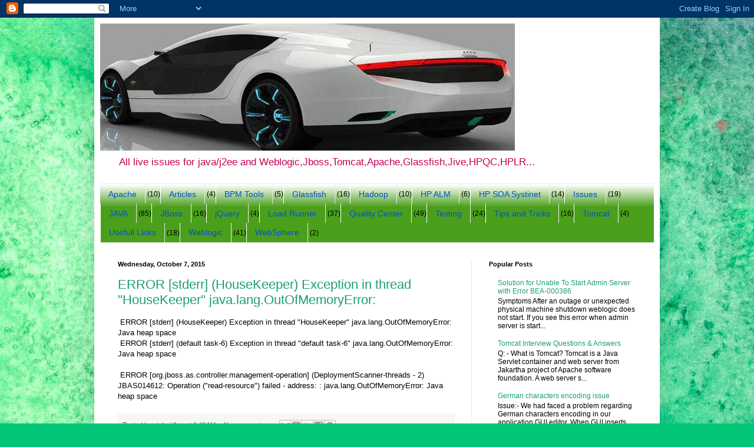

--- FILE ---
content_type: text/html; charset=UTF-8
request_url: https://allinoneissues.blogspot.com/2015/10/
body_size: 12257
content:
<!DOCTYPE html>
<html class='v2' dir='ltr' lang='en'>
<head>
<link href='https://www.blogger.com/static/v1/widgets/335934321-css_bundle_v2.css' rel='stylesheet' type='text/css'/>
<meta content='width=1100' name='viewport'/>
<meta content='text/html; charset=UTF-8' http-equiv='Content-Type'/>
<meta content='blogger' name='generator'/>
<link href='https://allinoneissues.blogspot.com/favicon.ico' rel='icon' type='image/x-icon'/>
<link href='http://allinoneissues.blogspot.com/2015/10/' rel='canonical'/>
<link rel="alternate" type="application/atom+xml" title="allinone - Atom" href="https://allinoneissues.blogspot.com/feeds/posts/default" />
<link rel="alternate" type="application/rss+xml" title="allinone - RSS" href="https://allinoneissues.blogspot.com/feeds/posts/default?alt=rss" />
<link rel="service.post" type="application/atom+xml" title="allinone - Atom" href="https://www.blogger.com/feeds/2889565628487574965/posts/default" />
<!--Can't find substitution for tag [blog.ieCssRetrofitLinks]-->
<meta content='http://allinoneissues.blogspot.com/2015/10/' property='og:url'/>
<meta content='allinone' property='og:title'/>
<meta content='All live issues for java/j2ee and Weblogic,Jboss,Tomcat,Apache,Glassfish,Jive,HPQC,HPLR...' property='og:description'/>
<title>allinone: October 2015</title>
<style id='page-skin-1' type='text/css'><!--
/*
-----------------------------------------------
Blogger Template Style
Name:     Simple
Designer: Blogger
URL:      www.blogger.com
----------------------------------------------- */
/* Content
----------------------------------------------- */
body {
font: normal normal 12px Arial, Tahoma, Helvetica, FreeSans, sans-serif;
color: #000000;
background: #00C675 url(//themes.googleusercontent.com/image?id=0BwVBOzw_-hbMMGY4YzQ0NTgtYTg2OS00NDE0LWIyNDUtMDQ5YWQ5Mjk2OTUx) repeat fixed top center /* Credit: Roofoo (http://www.istockphoto.com/googleimages.php?id=417085&platform=blogger) */;
padding: 0 40px 40px 40px;
}
html body .region-inner {
min-width: 0;
max-width: 100%;
width: auto;
}
h2 {
font-size: 22px;
}
a:link {
text-decoration:none;
color: #1c9f70;
}
a:visited {
text-decoration:none;
color: #7e7e7e;
}
a:hover {
text-decoration:underline;
color: #23ffc1;
}
.body-fauxcolumn-outer .fauxcolumn-inner {
background: transparent none repeat scroll top left;
_background-image: none;
}
.body-fauxcolumn-outer .cap-top {
position: absolute;
z-index: 1;
height: 400px;
width: 100%;
}
.body-fauxcolumn-outer .cap-top .cap-left {
width: 100%;
background: transparent none repeat-x scroll top left;
_background-image: none;
}
.content-outer {
-moz-box-shadow: 0 0 40px rgba(0, 0, 0, .15);
-webkit-box-shadow: 0 0 5px rgba(0, 0, 0, .15);
-goog-ms-box-shadow: 0 0 10px #333333;
box-shadow: 0 0 40px rgba(0, 0, 0, .15);
margin-bottom: 1px;
}
.content-inner {
padding: 10px 10px;
}
.content-inner {
background-color: #ffffff;
}
/* Header
----------------------------------------------- */
.header-outer {
background: transparent none repeat-x scroll 0 -400px;
_background-image: none;
}
.Header h1 {
font: normal normal 60px Arial, Tahoma, Helvetica, FreeSans, sans-serif;
color: #2da570;
text-shadow: -1px -1px 1px rgba(0, 0, 0, .2);
}
.Header h1 a {
color: #2da570;
}
.Header .description {
font-size: 140%;
color: #c60051;
}
.header-inner .Header .titlewrapper {
padding: 22px 30px;
}
.header-inner .Header .descriptionwrapper {
padding: 0 30px;
}
/* Tabs
----------------------------------------------- */
.tabs-inner .section:first-child {
border-top: 1px solid #eaeaea;
}
.tabs-inner .section:first-child ul {
margin-top: -1px;
border-top: 1px solid #eaeaea;
border-left: 0 solid #eaeaea;
border-right: 0 solid #eaeaea;
}
.tabs-inner .widget ul {
background: #4b9f1b url(https://resources.blogblog.com/blogblog/data/1kt/simple/gradients_light.png) repeat-x scroll 0 -800px;
_background-image: none;
border-bottom: 1px solid #eaeaea;
margin-top: 0;
margin-left: -30px;
margin-right: -30px;
}
.tabs-inner .widget li a {
display: inline-block;
padding: .6em 1em;
font: normal normal 14px Arial, Tahoma, Helvetica, FreeSans, sans-serif;
color: #0051c6;
border-left: 1px solid #ffffff;
border-right: 1px solid #eaeaea;
}
.tabs-inner .widget li:first-child a {
border-left: none;
}
.tabs-inner .widget li.selected a, .tabs-inner .widget li a:hover {
color: #000000;
background-color: #eaeaea;
text-decoration: none;
}
/* Columns
----------------------------------------------- */
.main-outer {
border-top: 0 solid #eaeaea;
}
.fauxcolumn-left-outer .fauxcolumn-inner {
border-right: 1px solid #eaeaea;
}
.fauxcolumn-right-outer .fauxcolumn-inner {
border-left: 1px solid #eaeaea;
}
/* Headings
----------------------------------------------- */
div.widget > h2,
div.widget h2.title {
margin: 0 0 1em 0;
font: normal bold 11px Arial, Tahoma, Helvetica, FreeSans, sans-serif;
color: #000000;
}
/* Widgets
----------------------------------------------- */
.widget .zippy {
color: #919191;
text-shadow: 2px 2px 1px rgba(0, 0, 0, .1);
}
.widget .popular-posts ul {
list-style: none;
}
/* Posts
----------------------------------------------- */
h2.date-header {
font: normal bold 11px Arial, Tahoma, Helvetica, FreeSans, sans-serif;
}
.date-header span {
background-color: transparent;
color: #000000;
padding: inherit;
letter-spacing: inherit;
margin: inherit;
}
.main-inner {
padding-top: 30px;
padding-bottom: 30px;
}
.main-inner .column-center-inner {
padding: 0 15px;
}
.main-inner .column-center-inner .section {
margin: 0 15px;
}
.post {
margin: 0 0 25px 0;
}
h3.post-title, .comments h4 {
font: normal normal 22px Arial, Tahoma, Helvetica, FreeSans, sans-serif;
margin: .75em 0 0;
}
.post-body {
font-size: 110%;
line-height: 1.4;
position: relative;
}
.post-body img, .post-body .tr-caption-container, .Profile img, .Image img,
.BlogList .item-thumbnail img {
padding: 2px;
background: #ffffff;
border: 1px solid #eaeaea;
-moz-box-shadow: 1px 1px 5px rgba(0, 0, 0, .1);
-webkit-box-shadow: 1px 1px 5px rgba(0, 0, 0, .1);
box-shadow: 1px 1px 5px rgba(0, 0, 0, .1);
}
.post-body img, .post-body .tr-caption-container {
padding: 5px;
}
.post-body .tr-caption-container {
color: #000000;
}
.post-body .tr-caption-container img {
padding: 0;
background: transparent;
border: none;
-moz-box-shadow: 0 0 0 rgba(0, 0, 0, .1);
-webkit-box-shadow: 0 0 0 rgba(0, 0, 0, .1);
box-shadow: 0 0 0 rgba(0, 0, 0, .1);
}
.post-header {
margin: 0 0 1.5em;
line-height: 1.6;
font-size: 90%;
}
.post-footer {
margin: 20px -2px 0;
padding: 5px 10px;
color: #515151;
background-color: #f6f6f6;
border-bottom: 1px solid #eaeaea;
line-height: 1.6;
font-size: 90%;
}
#comments .comment-author {
padding-top: 1.5em;
border-top: 1px solid #eaeaea;
background-position: 0 1.5em;
}
#comments .comment-author:first-child {
padding-top: 0;
border-top: none;
}
.avatar-image-container {
margin: .2em 0 0;
}
#comments .avatar-image-container img {
border: 1px solid #eaeaea;
}
/* Comments
----------------------------------------------- */
.comments .comments-content .icon.blog-author {
background-repeat: no-repeat;
background-image: url([data-uri]);
}
.comments .comments-content .loadmore a {
border-top: 1px solid #919191;
border-bottom: 1px solid #919191;
}
.comments .comment-thread.inline-thread {
background-color: #f6f6f6;
}
.comments .continue {
border-top: 2px solid #919191;
}
/* Accents
---------------------------------------------- */
.section-columns td.columns-cell {
border-left: 1px solid #eaeaea;
}
.blog-pager {
background: transparent none no-repeat scroll top center;
}
.blog-pager-older-link, .home-link,
.blog-pager-newer-link {
background-color: #ffffff;
padding: 5px;
}
.footer-outer {
border-top: 0 dashed #bbbbbb;
}
/* Mobile
----------------------------------------------- */
body.mobile  {
background-size: auto;
}
.mobile .body-fauxcolumn-outer {
background: transparent none repeat scroll top left;
}
.mobile .body-fauxcolumn-outer .cap-top {
background-size: 100% auto;
}
.mobile .content-outer {
-webkit-box-shadow: 0 0 3px rgba(0, 0, 0, .15);
box-shadow: 0 0 3px rgba(0, 0, 0, .15);
}
.mobile .tabs-inner .widget ul {
margin-left: 0;
margin-right: 0;
}
.mobile .post {
margin: 0;
}
.mobile .main-inner .column-center-inner .section {
margin: 0;
}
.mobile .date-header span {
padding: 0.1em 10px;
margin: 0 -10px;
}
.mobile h3.post-title {
margin: 0;
}
.mobile .blog-pager {
background: transparent none no-repeat scroll top center;
}
.mobile .footer-outer {
border-top: none;
}
.mobile .main-inner, .mobile .footer-inner {
background-color: #ffffff;
}
.mobile-index-contents {
color: #000000;
}
.mobile-link-button {
background-color: #1c9f70;
}
.mobile-link-button a:link, .mobile-link-button a:visited {
color: #ffffff;
}
.mobile .tabs-inner .section:first-child {
border-top: none;
}
.mobile .tabs-inner .PageList .widget-content {
background-color: #eaeaea;
color: #000000;
border-top: 1px solid #eaeaea;
border-bottom: 1px solid #eaeaea;
}
.mobile .tabs-inner .PageList .widget-content .pagelist-arrow {
border-left: 1px solid #eaeaea;
}

--></style>
<style id='template-skin-1' type='text/css'><!--
body {
min-width: 960px;
}
.content-outer, .content-fauxcolumn-outer, .region-inner {
min-width: 960px;
max-width: 960px;
_width: 960px;
}
.main-inner .columns {
padding-left: 0;
padding-right: 310px;
}
.main-inner .fauxcolumn-center-outer {
left: 0;
right: 310px;
/* IE6 does not respect left and right together */
_width: expression(this.parentNode.offsetWidth -
parseInt("0") -
parseInt("310px") + 'px');
}
.main-inner .fauxcolumn-left-outer {
width: 0;
}
.main-inner .fauxcolumn-right-outer {
width: 310px;
}
.main-inner .column-left-outer {
width: 0;
right: 100%;
margin-left: -0;
}
.main-inner .column-right-outer {
width: 310px;
margin-right: -310px;
}
#layout {
min-width: 0;
}
#layout .content-outer {
min-width: 0;
width: 800px;
}
#layout .region-inner {
min-width: 0;
width: auto;
}
body#layout div.add_widget {
padding: 8px;
}
body#layout div.add_widget a {
margin-left: 32px;
}
--></style>
<style>
    body {background-image:url(\/\/themes.googleusercontent.com\/image?id=0BwVBOzw_-hbMMGY4YzQ0NTgtYTg2OS00NDE0LWIyNDUtMDQ5YWQ5Mjk2OTUx);}
    
@media (max-width: 200px) { body {background-image:url(\/\/themes.googleusercontent.com\/image?id=0BwVBOzw_-hbMMGY4YzQ0NTgtYTg2OS00NDE0LWIyNDUtMDQ5YWQ5Mjk2OTUx&options=w200);}}
@media (max-width: 400px) and (min-width: 201px) { body {background-image:url(\/\/themes.googleusercontent.com\/image?id=0BwVBOzw_-hbMMGY4YzQ0NTgtYTg2OS00NDE0LWIyNDUtMDQ5YWQ5Mjk2OTUx&options=w400);}}
@media (max-width: 800px) and (min-width: 401px) { body {background-image:url(\/\/themes.googleusercontent.com\/image?id=0BwVBOzw_-hbMMGY4YzQ0NTgtYTg2OS00NDE0LWIyNDUtMDQ5YWQ5Mjk2OTUx&options=w800);}}
@media (max-width: 1200px) and (min-width: 801px) { body {background-image:url(\/\/themes.googleusercontent.com\/image?id=0BwVBOzw_-hbMMGY4YzQ0NTgtYTg2OS00NDE0LWIyNDUtMDQ5YWQ5Mjk2OTUx&options=w1200);}}
/* Last tag covers anything over one higher than the previous max-size cap. */
@media (min-width: 1201px) { body {background-image:url(\/\/themes.googleusercontent.com\/image?id=0BwVBOzw_-hbMMGY4YzQ0NTgtYTg2OS00NDE0LWIyNDUtMDQ5YWQ5Mjk2OTUx&options=w1600);}}
  </style>
<script type='text/javascript'>
        (function(i,s,o,g,r,a,m){i['GoogleAnalyticsObject']=r;i[r]=i[r]||function(){
        (i[r].q=i[r].q||[]).push(arguments)},i[r].l=1*new Date();a=s.createElement(o),
        m=s.getElementsByTagName(o)[0];a.async=1;a.src=g;m.parentNode.insertBefore(a,m)
        })(window,document,'script','https://www.google-analytics.com/analytics.js','ga');
        ga('create', 'UA-32203241-1', 'auto', 'blogger');
        ga('blogger.send', 'pageview');
      </script>
<link href='https://www.blogger.com/dyn-css/authorization.css?targetBlogID=2889565628487574965&amp;zx=d68fef02-2baa-4336-8889-d0ee776f0d7f' media='none' onload='if(media!=&#39;all&#39;)media=&#39;all&#39;' rel='stylesheet'/><noscript><link href='https://www.blogger.com/dyn-css/authorization.css?targetBlogID=2889565628487574965&amp;zx=d68fef02-2baa-4336-8889-d0ee776f0d7f' rel='stylesheet'/></noscript>
<meta name='google-adsense-platform-account' content='ca-host-pub-1556223355139109'/>
<meta name='google-adsense-platform-domain' content='blogspot.com'/>

</head>
<body class='loading variant-pale'>
<div class='navbar section' id='navbar' name='Navbar'><div class='widget Navbar' data-version='1' id='Navbar1'><script type="text/javascript">
    function setAttributeOnload(object, attribute, val) {
      if(window.addEventListener) {
        window.addEventListener('load',
          function(){ object[attribute] = val; }, false);
      } else {
        window.attachEvent('onload', function(){ object[attribute] = val; });
      }
    }
  </script>
<div id="navbar-iframe-container"></div>
<script type="text/javascript" src="https://apis.google.com/js/platform.js"></script>
<script type="text/javascript">
      gapi.load("gapi.iframes:gapi.iframes.style.bubble", function() {
        if (gapi.iframes && gapi.iframes.getContext) {
          gapi.iframes.getContext().openChild({
              url: 'https://www.blogger.com/navbar/2889565628487574965?origin\x3dhttps://allinoneissues.blogspot.com',
              where: document.getElementById("navbar-iframe-container"),
              id: "navbar-iframe"
          });
        }
      });
    </script><script type="text/javascript">
(function() {
var script = document.createElement('script');
script.type = 'text/javascript';
script.src = '//pagead2.googlesyndication.com/pagead/js/google_top_exp.js';
var head = document.getElementsByTagName('head')[0];
if (head) {
head.appendChild(script);
}})();
</script>
</div></div>
<div class='body-fauxcolumns'>
<div class='fauxcolumn-outer body-fauxcolumn-outer'>
<div class='cap-top'>
<div class='cap-left'></div>
<div class='cap-right'></div>
</div>
<div class='fauxborder-left'>
<div class='fauxborder-right'></div>
<div class='fauxcolumn-inner'>
</div>
</div>
<div class='cap-bottom'>
<div class='cap-left'></div>
<div class='cap-right'></div>
</div>
</div>
</div>
<div class='content'>
<div class='content-fauxcolumns'>
<div class='fauxcolumn-outer content-fauxcolumn-outer'>
<div class='cap-top'>
<div class='cap-left'></div>
<div class='cap-right'></div>
</div>
<div class='fauxborder-left'>
<div class='fauxborder-right'></div>
<div class='fauxcolumn-inner'>
</div>
</div>
<div class='cap-bottom'>
<div class='cap-left'></div>
<div class='cap-right'></div>
</div>
</div>
</div>
<div class='content-outer'>
<div class='content-cap-top cap-top'>
<div class='cap-left'></div>
<div class='cap-right'></div>
</div>
<div class='fauxborder-left content-fauxborder-left'>
<div class='fauxborder-right content-fauxborder-right'></div>
<div class='content-inner'>
<header>
<div class='header-outer'>
<div class='header-cap-top cap-top'>
<div class='cap-left'></div>
<div class='cap-right'></div>
</div>
<div class='fauxborder-left header-fauxborder-left'>
<div class='fauxborder-right header-fauxborder-right'></div>
<div class='region-inner header-inner'>
<div class='header section' id='header' name='Header'><div class='widget Header' data-version='1' id='Header1'>
<div id='header-inner'>
<a href='https://allinoneissues.blogspot.com/' style='display: block'>
<img alt='allinone' height='216px; ' id='Header1_headerimg' src='https://blogger.googleusercontent.com/img/b/R29vZ2xl/AVvXsEhEsZ0M8i0q5wnLQ6TKw878bUEyTadLlDF9KiL_AWYlaqclemD4Ybf06q6VbzMLmnV0Ubhs39ge31_GpIYsgo7Db8Z5hlaUK8S8rhBpL_lLUi5j4df2Nf-VwsEaLxIyJDJGfiyaHxsf8dU/s1600/525894_210440472412680_735142337_n.jpg' style='display: block' width='704px; '/>
</a>
<div class='descriptionwrapper'>
<p class='description'><span>All live issues for java/j2ee and Weblogic,Jboss,Tomcat,Apache,Glassfish,Jive,HPQC,HPLR...</span></p>
</div>
</div>
</div></div>
</div>
</div>
<div class='header-cap-bottom cap-bottom'>
<div class='cap-left'></div>
<div class='cap-right'></div>
</div>
</div>
</header>
<div class='tabs-outer'>
<div class='tabs-cap-top cap-top'>
<div class='cap-left'></div>
<div class='cap-right'></div>
</div>
<div class='fauxborder-left tabs-fauxborder-left'>
<div class='fauxborder-right tabs-fauxborder-right'></div>
<div class='region-inner tabs-inner'>
<div class='tabs section' id='crosscol' name='Cross-Column'><div class='widget Label' data-version='1' id='Label1'>
<h2>Labels</h2>
<div class='widget-content list-label-widget-content'>
<ul>
<li>
<a dir='ltr' href='https://allinoneissues.blogspot.com/search/label/Apache'>Apache</a>
<span dir='ltr'>(10)</span>
</li>
<li>
<a dir='ltr' href='https://allinoneissues.blogspot.com/search/label/Articles'>Articles</a>
<span dir='ltr'>(4)</span>
</li>
<li>
<a dir='ltr' href='https://allinoneissues.blogspot.com/search/label/BPM%20Tools'>BPM Tools</a>
<span dir='ltr'>(5)</span>
</li>
<li>
<a dir='ltr' href='https://allinoneissues.blogspot.com/search/label/Glassfish'>Glassfish</a>
<span dir='ltr'>(16)</span>
</li>
<li>
<a dir='ltr' href='https://allinoneissues.blogspot.com/search/label/Hadoop'>Hadoop</a>
<span dir='ltr'>(10)</span>
</li>
<li>
<a dir='ltr' href='https://allinoneissues.blogspot.com/search/label/HP%20ALM'>HP ALM</a>
<span dir='ltr'>(6)</span>
</li>
<li>
<a dir='ltr' href='https://allinoneissues.blogspot.com/search/label/HP%20SOA%20Systinet'>HP SOA Systinet</a>
<span dir='ltr'>(14)</span>
</li>
<li>
<a dir='ltr' href='https://allinoneissues.blogspot.com/search/label/Issues'>Issues</a>
<span dir='ltr'>(19)</span>
</li>
<li>
<a dir='ltr' href='https://allinoneissues.blogspot.com/search/label/JAVA'>JAVA</a>
<span dir='ltr'>(85)</span>
</li>
<li>
<a dir='ltr' href='https://allinoneissues.blogspot.com/search/label/JBoss'>JBoss</a>
<span dir='ltr'>(16)</span>
</li>
<li>
<a dir='ltr' href='https://allinoneissues.blogspot.com/search/label/jQuery'>jQuery</a>
<span dir='ltr'>(4)</span>
</li>
<li>
<a dir='ltr' href='https://allinoneissues.blogspot.com/search/label/Load%20Runner'>Load Runner</a>
<span dir='ltr'>(37)</span>
</li>
<li>
<a dir='ltr' href='https://allinoneissues.blogspot.com/search/label/Quality%20Center'>Quality Center</a>
<span dir='ltr'>(49)</span>
</li>
<li>
<a dir='ltr' href='https://allinoneissues.blogspot.com/search/label/Testing'>Testing</a>
<span dir='ltr'>(24)</span>
</li>
<li>
<a dir='ltr' href='https://allinoneissues.blogspot.com/search/label/Tips%20and%20Tricks'>Tips and Tricks</a>
<span dir='ltr'>(16)</span>
</li>
<li>
<a dir='ltr' href='https://allinoneissues.blogspot.com/search/label/Tomcat'>Tomcat</a>
<span dir='ltr'>(4)</span>
</li>
<li>
<a dir='ltr' href='https://allinoneissues.blogspot.com/search/label/Usefull%20Links'>Usefull Links</a>
<span dir='ltr'>(18)</span>
</li>
<li>
<a dir='ltr' href='https://allinoneissues.blogspot.com/search/label/Weblogic'>Weblogic</a>
<span dir='ltr'>(41)</span>
</li>
<li>
<a dir='ltr' href='https://allinoneissues.blogspot.com/search/label/WebSphere'>WebSphere</a>
<span dir='ltr'>(2)</span>
</li>
</ul>
<div class='clear'></div>
</div>
</div></div>
<div class='tabs no-items section' id='crosscol-overflow' name='Cross-Column 2'></div>
</div>
</div>
<div class='tabs-cap-bottom cap-bottom'>
<div class='cap-left'></div>
<div class='cap-right'></div>
</div>
</div>
<div class='main-outer'>
<div class='main-cap-top cap-top'>
<div class='cap-left'></div>
<div class='cap-right'></div>
</div>
<div class='fauxborder-left main-fauxborder-left'>
<div class='fauxborder-right main-fauxborder-right'></div>
<div class='region-inner main-inner'>
<div class='columns fauxcolumns'>
<div class='fauxcolumn-outer fauxcolumn-center-outer'>
<div class='cap-top'>
<div class='cap-left'></div>
<div class='cap-right'></div>
</div>
<div class='fauxborder-left'>
<div class='fauxborder-right'></div>
<div class='fauxcolumn-inner'>
</div>
</div>
<div class='cap-bottom'>
<div class='cap-left'></div>
<div class='cap-right'></div>
</div>
</div>
<div class='fauxcolumn-outer fauxcolumn-left-outer'>
<div class='cap-top'>
<div class='cap-left'></div>
<div class='cap-right'></div>
</div>
<div class='fauxborder-left'>
<div class='fauxborder-right'></div>
<div class='fauxcolumn-inner'>
</div>
</div>
<div class='cap-bottom'>
<div class='cap-left'></div>
<div class='cap-right'></div>
</div>
</div>
<div class='fauxcolumn-outer fauxcolumn-right-outer'>
<div class='cap-top'>
<div class='cap-left'></div>
<div class='cap-right'></div>
</div>
<div class='fauxborder-left'>
<div class='fauxborder-right'></div>
<div class='fauxcolumn-inner'>
</div>
</div>
<div class='cap-bottom'>
<div class='cap-left'></div>
<div class='cap-right'></div>
</div>
</div>
<!-- corrects IE6 width calculation -->
<div class='columns-inner'>
<div class='column-center-outer'>
<div class='column-center-inner'>
<div class='main section' id='main' name='Main'><div class='widget Blog' data-version='1' id='Blog1'>
<div class='blog-posts hfeed'>

          <div class="date-outer">
        
<h2 class='date-header'><span>Wednesday, October 7, 2015</span></h2>

          <div class="date-posts">
        
<div class='post-outer'>
<div class='post hentry uncustomized-post-template' itemprop='blogPost' itemscope='itemscope' itemtype='http://schema.org/BlogPosting'>
<meta content='2889565628487574965' itemprop='blogId'/>
<meta content='1752822563343853343' itemprop='postId'/>
<a name='1752822563343853343'></a>
<h3 class='post-title entry-title' itemprop='name'>
<a href='https://allinoneissues.blogspot.com/2015/10/error-stderr-housekeeper-exception-in.html'> ERROR [stderr] (HouseKeeper) Exception in thread "HouseKeeper" java.lang.OutOfMemoryError:</a>
</h3>
<div class='post-header'>
<div class='post-header-line-1'></div>
</div>
<div class='post-body entry-content' id='post-body-1752822563343853343' itemprop='description articleBody'>
<div class="MsoNormal">
&nbsp;ERROR [stderr] (HouseKeeper)
Exception in thread "HouseKeeper" java.lang.OutOfMemoryError: Java
heap space<o:p></o:p></div>
<div class="MsoNormal">
&nbsp;ERROR [stderr] (default task-6)
Exception in thread "default task-6" java.lang.OutOfMemoryError: Java
heap space<o:p></o:p></div>
<br />
<div class="MsoNormal">
&nbsp;ERROR
[org.jboss.as.controller.management-operation] (DeploymentScanner-threads - 2)
JBAS014612: Operation ("read-resource") failed - address: :
java.lang.OutOfMemoryError: Java heap space<o:p></o:p></div>
<div style='clear: both;'></div>
</div>
<div class='post-footer'>
<div class='post-footer-line post-footer-line-1'>
<span class='post-author vcard'>
Posted by
<span class='fn' itemprop='author' itemscope='itemscope' itemtype='http://schema.org/Person'>
<span itemprop='name'>gtulasidhar</span>
</span>
</span>
<span class='post-timestamp'>
at
<meta content='http://allinoneissues.blogspot.com/2015/10/error-stderr-housekeeper-exception-in.html' itemprop='url'/>
<a class='timestamp-link' href='https://allinoneissues.blogspot.com/2015/10/error-stderr-housekeeper-exception-in.html' rel='bookmark' title='permanent link'><abbr class='published' itemprop='datePublished' title='2015-10-07T06:42:00-07:00'>6:42&#8239;AM</abbr></a>
</span>
<span class='post-comment-link'>
<a class='comment-link' href='https://allinoneissues.blogspot.com/2015/10/error-stderr-housekeeper-exception-in.html#comment-form' onclick=''>
No comments:
  </a>
</span>
<span class='post-icons'>
<span class='item-control blog-admin pid-22710155'>
<a href='https://www.blogger.com/post-edit.g?blogID=2889565628487574965&postID=1752822563343853343&from=pencil' title='Edit Post'>
<img alt='' class='icon-action' height='18' src='https://resources.blogblog.com/img/icon18_edit_allbkg.gif' width='18'/>
</a>
</span>
</span>
<div class='post-share-buttons goog-inline-block'>
<a class='goog-inline-block share-button sb-email' href='https://www.blogger.com/share-post.g?blogID=2889565628487574965&postID=1752822563343853343&target=email' target='_blank' title='Email This'><span class='share-button-link-text'>Email This</span></a><a class='goog-inline-block share-button sb-blog' href='https://www.blogger.com/share-post.g?blogID=2889565628487574965&postID=1752822563343853343&target=blog' onclick='window.open(this.href, "_blank", "height=270,width=475"); return false;' target='_blank' title='BlogThis!'><span class='share-button-link-text'>BlogThis!</span></a><a class='goog-inline-block share-button sb-twitter' href='https://www.blogger.com/share-post.g?blogID=2889565628487574965&postID=1752822563343853343&target=twitter' target='_blank' title='Share to X'><span class='share-button-link-text'>Share to X</span></a><a class='goog-inline-block share-button sb-facebook' href='https://www.blogger.com/share-post.g?blogID=2889565628487574965&postID=1752822563343853343&target=facebook' onclick='window.open(this.href, "_blank", "height=430,width=640"); return false;' target='_blank' title='Share to Facebook'><span class='share-button-link-text'>Share to Facebook</span></a><a class='goog-inline-block share-button sb-pinterest' href='https://www.blogger.com/share-post.g?blogID=2889565628487574965&postID=1752822563343853343&target=pinterest' target='_blank' title='Share to Pinterest'><span class='share-button-link-text'>Share to Pinterest</span></a>
</div>
</div>
<div class='post-footer-line post-footer-line-2'>
<span class='post-labels'>
</span>
</div>
<div class='post-footer-line post-footer-line-3'>
<span class='post-location'>
</span>
</div>
</div>
</div>
</div>

        </div></div>
      
</div>
<div class='blog-pager' id='blog-pager'>
<span id='blog-pager-newer-link'>
<a class='blog-pager-newer-link' href='https://allinoneissues.blogspot.com/search?updated-max=2018-02-02T02:29:00-08:00&amp;max-results=7&amp;reverse-paginate=true' id='Blog1_blog-pager-newer-link' title='Newer Posts'>Newer Posts</a>
</span>
<span id='blog-pager-older-link'>
<a class='blog-pager-older-link' href='https://allinoneissues.blogspot.com/search?updated-max=2015-10-07T06:42:00-07:00&amp;max-results=7' id='Blog1_blog-pager-older-link' title='Older Posts'>Older Posts</a>
</span>
<a class='home-link' href='https://allinoneissues.blogspot.com/'>Home</a>
</div>
<div class='clear'></div>
<div class='blog-feeds'>
<div class='feed-links'>
Subscribe to:
<a class='feed-link' href='https://allinoneissues.blogspot.com/feeds/posts/default' target='_blank' type='application/atom+xml'>Comments (Atom)</a>
</div>
</div>
</div></div>
</div>
</div>
<div class='column-left-outer'>
<div class='column-left-inner'>
<aside>
</aside>
</div>
</div>
<div class='column-right-outer'>
<div class='column-right-inner'>
<aside>
<div class='sidebar section' id='sidebar-right-1'><div class='widget PopularPosts' data-version='1' id='PopularPosts1'>
<h2>Popular Posts</h2>
<div class='widget-content popular-posts'>
<ul>
<li>
<div class='item-content'>
<div class='item-title'><a href='https://allinoneissues.blogspot.com/2012/08/solution-for-unable-to-start-admin.html'>Solution  for Unable To Start Admin Server with Error BEA-000386</a></div>
<div class='item-snippet'>Symptoms  After an outage or unexpected physical machine shutdown weblogic does not start.  If you see this error when admin server is start...</div>
</div>
<div style='clear: both;'></div>
</li>
<li>
<div class='item-content'>
<div class='item-title'><a href='https://allinoneissues.blogspot.com/2012/07/tomcat-interview-questions-answers.html'>Tomcat Interview Questions & Answers</a></div>
<div class='item-snippet'>Q: - What is Tomcat?   Tomcat is a Java Servlet container and web server from Jakartha project of Apache software foundation. A web server s...</div>
</div>
<div style='clear: both;'></div>
</li>
<li>
<div class='item-content'>
<div class='item-title'><a href='https://allinoneissues.blogspot.com/2012/05/german-characters-encoding-issue.html'>German characters encoding issue</a></div>
<div class='item-snippet'>Issue:- We had faced a problem regarding German characters encoding in our application GUI editor. When GUI inserts the values in&#160; database ...</div>
</div>
<div style='clear: both;'></div>
</li>
<li>
<div class='item-content'>
<div class='item-title'><a href='https://allinoneissues.blogspot.com/2013/07/hadoop-admin-interview-question-and.html'>Hadoop admin interview question and answers</a></div>
<div class='item-snippet'>     Which operating system(s) are supported for production Hadoop deployment?     The main supported operating system is Linux. However, wi...</div>
</div>
<div style='clear: both;'></div>
</li>
<li>
<div class='item-content'>
<div class='item-title'><a href='https://allinoneissues.blogspot.com/2013/07/hadoop-developer-interview-questions.html'>Hadoop Developer interview questions and answers</a></div>
<div class='item-snippet'>     What are supported programming languages for Map Reduce? &#8211;     The most common programming language is Java, but scripting languages ar...</div>
</div>
<div style='clear: both;'></div>
</li>
<li>
<div class='item-content'>
<div class='item-title'><a href='https://allinoneissues.blogspot.com/2012/06/quality-center-interview-questions-with.html'>Quality Center Interview Questions with Answers</a></div>
<div class='item-snippet'>1. What is meant by test lab in Quality  Centre?  Test lab is a part of Quality Centre where  we can execute our test on different cycles cr...</div>
</div>
<div style='clear: both;'></div>
</li>
<li>
<div class='item-content'>
<div class='item-title'><a href='https://allinoneissues.blogspot.com/2015/05/ut000047-number-of-parameters-exceeded.html'>UT000047: The number of parameters exceeded the maximum of 1000</a></div>
<div class='item-snippet'>Issue:-     :  java.lang.IllegalStateException: UT000047: The number of parameters exceeded the  maximum of 1000    2015-05-28  10:23:17,946...</div>
</div>
<div style='clear: both;'></div>
</li>
<li>
<div class='item-content'>
<div class='item-title'><a href='https://allinoneissues.blogspot.com/2012/05/differences-between-classes12jar.html'>Differences between classes12.jar, ojdbc5.jar,ojdbc6.jar and  ojdbc14.jar</a></div>
<div class='item-snippet'>&#160;We need to add  below jar&#39;s in class-path based on JAVA version for getting correct result. &#160; classes12.jar - for Java 1.2 and 1.3 ojdb...</div>
</div>
<div style='clear: both;'></div>
</li>
<li>
<div class='item-content'>
<div class='item-title'><a href='https://allinoneissues.blogspot.com/2012/06/web-test-tools.html'>Web Test Tools?</a></div>
<div class='item-snippet'> Mogotest  -   Web consistency testing service from Mogoterra, Inc. created and developed by Kevin Menard and Nick Plante. For automated che...</div>
</div>
<div style='clear: both;'></div>
</li>
<li>
<div class='item-content'>
<div class='item-title'><a href='https://allinoneissues.blogspot.com/2013/04/compile-error-in-hidden-module.html'>"Compile error in hidden module: mdlGlobal" while opening installed HP ALM Excel Addins </a></div>
<div class='item-snippet'>Follow below steps   1) Uninstall the existing excel add-in with admin rights and restart your system  2) install it again with admin privil...</div>
</div>
<div style='clear: both;'></div>
</li>
</ul>
<div class='clear'></div>
</div>
</div></div>
<table border='0' cellpadding='0' cellspacing='0' class='section-columns columns-2'>
<tbody>
<tr>
<td class='first columns-cell'>
<div class='sidebar section' id='sidebar-right-2-1'><div class='widget Profile' data-version='1' id='Profile1'>
<h2>Contributors</h2>
<div class='widget-content'>
<ul>
<li><a class='profile-name-link g-profile' href='https://www.blogger.com/profile/02394156523339999035' style='background-image: url(//www.blogger.com/img/logo-16.png);'>Kaparthi</a></li>
<li><a class='profile-name-link g-profile' href='https://www.blogger.com/profile/07801271019554502618' style='background-image: url(//www.blogger.com/img/logo-16.png);'>Sudarshan Reddy</a></li>
<li><a class='profile-name-link g-profile' href='https://www.blogger.com/profile/10287870177840583137' style='background-image: url(//www.blogger.com/img/logo-16.png);'>Unknown</a></li>
<li><a class='profile-name-link g-profile' href='https://www.blogger.com/profile/12635170383747782278' style='background-image: url(//www.blogger.com/img/logo-16.png);'>VinilReddy</a></li>
<li><a class='profile-name-link g-profile' href='https://www.blogger.com/profile/14213157191137985468' style='background-image: url(//www.blogger.com/img/logo-16.png);'>gtulasidhar</a></li>
<li><a class='profile-name-link g-profile' href='https://www.blogger.com/profile/02381604524734129606' style='background-image: url(//www.blogger.com/img/logo-16.png);'>lakshman</a></li>
</ul>
<div class='clear'></div>
</div>
</div><div class='widget Followers' data-version='1' id='Followers1'>
<h2 class='title'>Followers</h2>
<div class='widget-content'>
<div id='Followers1-wrapper'>
<div style='margin-right:2px;'>
<div><script type="text/javascript" src="https://apis.google.com/js/platform.js"></script>
<div id="followers-iframe-container"></div>
<script type="text/javascript">
    window.followersIframe = null;
    function followersIframeOpen(url) {
      gapi.load("gapi.iframes", function() {
        if (gapi.iframes && gapi.iframes.getContext) {
          window.followersIframe = gapi.iframes.getContext().openChild({
            url: url,
            where: document.getElementById("followers-iframe-container"),
            messageHandlersFilter: gapi.iframes.CROSS_ORIGIN_IFRAMES_FILTER,
            messageHandlers: {
              '_ready': function(obj) {
                window.followersIframe.getIframeEl().height = obj.height;
              },
              'reset': function() {
                window.followersIframe.close();
                followersIframeOpen("https://www.blogger.com/followers/frame/2889565628487574965?colors\x3dCgt0cmFuc3BhcmVudBILdHJhbnNwYXJlbnQaByMwMDAwMDAiByMxYzlmNzAqByNmZmZmZmYyByMwMDAwMDA6ByMwMDAwMDBCByMxYzlmNzBKByM5MTkxOTFSByMxYzlmNzBaC3RyYW5zcGFyZW50\x26pageSize\x3d21\x26hl\x3den\x26origin\x3dhttps://allinoneissues.blogspot.com");
              },
              'open': function(url) {
                window.followersIframe.close();
                followersIframeOpen(url);
              }
            }
          });
        }
      });
    }
    followersIframeOpen("https://www.blogger.com/followers/frame/2889565628487574965?colors\x3dCgt0cmFuc3BhcmVudBILdHJhbnNwYXJlbnQaByMwMDAwMDAiByMxYzlmNzAqByNmZmZmZmYyByMwMDAwMDA6ByMwMDAwMDBCByMxYzlmNzBKByM5MTkxOTFSByMxYzlmNzBaC3RyYW5zcGFyZW50\x26pageSize\x3d21\x26hl\x3den\x26origin\x3dhttps://allinoneissues.blogspot.com");
  </script></div>
</div>
</div>
<div class='clear'></div>
</div>
</div><div class='widget BlogArchive' data-version='1' id='BlogArchive1'>
<h2>Blog Archive</h2>
<div class='widget-content'>
<div id='ArchiveList'>
<div id='BlogArchive1_ArchiveList'>
<ul class='flat'>
<li class='archivedate'>
<a href='https://allinoneissues.blogspot.com/2025/02/'>February</a> (2)
      </li>
<li class='archivedate'>
<a href='https://allinoneissues.blogspot.com/2025/01/'>January</a> (1)
      </li>
<li class='archivedate'>
<a href='https://allinoneissues.blogspot.com/2024/12/'>December</a> (1)
      </li>
<li class='archivedate'>
<a href='https://allinoneissues.blogspot.com/2024/10/'>October</a> (3)
      </li>
<li class='archivedate'>
<a href='https://allinoneissues.blogspot.com/2019/08/'>August</a> (2)
      </li>
<li class='archivedate'>
<a href='https://allinoneissues.blogspot.com/2018/09/'>September</a> (2)
      </li>
<li class='archivedate'>
<a href='https://allinoneissues.blogspot.com/2018/05/'>May</a> (3)
      </li>
<li class='archivedate'>
<a href='https://allinoneissues.blogspot.com/2018/04/'>April</a> (2)
      </li>
<li class='archivedate'>
<a href='https://allinoneissues.blogspot.com/2018/03/'>March</a> (6)
      </li>
<li class='archivedate'>
<a href='https://allinoneissues.blogspot.com/2018/02/'>February</a> (1)
      </li>
<li class='archivedate'>
<a href='https://allinoneissues.blogspot.com/2016/03/'>March</a> (3)
      </li>
<li class='archivedate'>
<a href='https://allinoneissues.blogspot.com/2016/02/'>February</a> (1)
      </li>
<li class='archivedate'>
<a href='https://allinoneissues.blogspot.com/2016/01/'>January</a> (1)
      </li>
<li class='archivedate'>
<a href='https://allinoneissues.blogspot.com/2015/12/'>December</a> (1)
      </li>
<li class='archivedate'>
<a href='https://allinoneissues.blogspot.com/2015/11/'>November</a> (1)
      </li>
<li class='archivedate'>
<a href='https://allinoneissues.blogspot.com/2015/10/'>October</a> (1)
      </li>
<li class='archivedate'>
<a href='https://allinoneissues.blogspot.com/2015/09/'>September</a> (1)
      </li>
<li class='archivedate'>
<a href='https://allinoneissues.blogspot.com/2015/05/'>May</a> (2)
      </li>
<li class='archivedate'>
<a href='https://allinoneissues.blogspot.com/2015/04/'>April</a> (1)
      </li>
<li class='archivedate'>
<a href='https://allinoneissues.blogspot.com/2015/03/'>March</a> (1)
      </li>
<li class='archivedate'>
<a href='https://allinoneissues.blogspot.com/2015/01/'>January</a> (3)
      </li>
<li class='archivedate'>
<a href='https://allinoneissues.blogspot.com/2014/12/'>December</a> (1)
      </li>
<li class='archivedate'>
<a href='https://allinoneissues.blogspot.com/2014/11/'>November</a> (1)
      </li>
<li class='archivedate'>
<a href='https://allinoneissues.blogspot.com/2014/10/'>October</a> (2)
      </li>
<li class='archivedate'>
<a href='https://allinoneissues.blogspot.com/2014/09/'>September</a> (3)
      </li>
<li class='archivedate'>
<a href='https://allinoneissues.blogspot.com/2014/08/'>August</a> (3)
      </li>
<li class='archivedate'>
<a href='https://allinoneissues.blogspot.com/2014/07/'>July</a> (1)
      </li>
<li class='archivedate'>
<a href='https://allinoneissues.blogspot.com/2014/06/'>June</a> (3)
      </li>
<li class='archivedate'>
<a href='https://allinoneissues.blogspot.com/2014/05/'>May</a> (2)
      </li>
<li class='archivedate'>
<a href='https://allinoneissues.blogspot.com/2014/04/'>April</a> (2)
      </li>
<li class='archivedate'>
<a href='https://allinoneissues.blogspot.com/2014/03/'>March</a> (3)
      </li>
<li class='archivedate'>
<a href='https://allinoneissues.blogspot.com/2014/02/'>February</a> (2)
      </li>
<li class='archivedate'>
<a href='https://allinoneissues.blogspot.com/2014/01/'>January</a> (4)
      </li>
<li class='archivedate'>
<a href='https://allinoneissues.blogspot.com/2013/12/'>December</a> (1)
      </li>
<li class='archivedate'>
<a href='https://allinoneissues.blogspot.com/2013/11/'>November</a> (5)
      </li>
<li class='archivedate'>
<a href='https://allinoneissues.blogspot.com/2013/10/'>October</a> (3)
      </li>
<li class='archivedate'>
<a href='https://allinoneissues.blogspot.com/2013/08/'>August</a> (1)
      </li>
<li class='archivedate'>
<a href='https://allinoneissues.blogspot.com/2013/07/'>July</a> (3)
      </li>
<li class='archivedate'>
<a href='https://allinoneissues.blogspot.com/2013/06/'>June</a> (10)
      </li>
<li class='archivedate'>
<a href='https://allinoneissues.blogspot.com/2013/04/'>April</a> (5)
      </li>
<li class='archivedate'>
<a href='https://allinoneissues.blogspot.com/2013/03/'>March</a> (4)
      </li>
<li class='archivedate'>
<a href='https://allinoneissues.blogspot.com/2013/02/'>February</a> (2)
      </li>
<li class='archivedate'>
<a href='https://allinoneissues.blogspot.com/2013/01/'>January</a> (6)
      </li>
<li class='archivedate'>
<a href='https://allinoneissues.blogspot.com/2012/12/'>December</a> (6)
      </li>
<li class='archivedate'>
<a href='https://allinoneissues.blogspot.com/2012/11/'>November</a> (10)
      </li>
<li class='archivedate'>
<a href='https://allinoneissues.blogspot.com/2012/10/'>October</a> (15)
      </li>
<li class='archivedate'>
<a href='https://allinoneissues.blogspot.com/2012/09/'>September</a> (10)
      </li>
<li class='archivedate'>
<a href='https://allinoneissues.blogspot.com/2012/08/'>August</a> (26)
      </li>
<li class='archivedate'>
<a href='https://allinoneissues.blogspot.com/2012/07/'>July</a> (43)
      </li>
<li class='archivedate'>
<a href='https://allinoneissues.blogspot.com/2012/06/'>June</a> (210)
      </li>
<li class='archivedate'>
<a href='https://allinoneissues.blogspot.com/2012/05/'>May</a> (20)
      </li>
<li class='archivedate'>
<a href='https://allinoneissues.blogspot.com/2012/04/'>April</a> (1)
      </li>
<li class='archivedate'>
<a href='https://allinoneissues.blogspot.com/2012/03/'>March</a> (1)
      </li>
</ul>
</div>
</div>
<div class='clear'></div>
</div>
</div></div>
</td>
<td class='columns-cell'>
<div class='sidebar section' id='sidebar-right-2-2'><div class='widget HTML' data-version='1' id='HTML1'>
<h2 class='title'>Count</h2>
<div class='widget-content'>
<a title="tumblr visitor stats"
href="http://statcounter.com/tumblr/" target="_blank"><img src="https://lh3.googleusercontent.com/blogger_img_proxy/AEn0k_v1Lw25jGfv3mUsS_7q5uFh7eBvcuvKz5e8hUWOpaa_lRCzTp-TQ-74Onz9PQBxeR6SuznOocli6FSox3OkykcMpnrg7KfsgpwpUbIfhknqVls=s0-d" alt="tumblr visitor stats" style="border:none;"></img
src="http:></a>
</div>
<div class='clear'></div>
</div><div class='widget HTML' data-version='1' id='HTML2'>
<h2 class='title'>Visitors</h2>
<div class='widget-content'>
<script type="text/javascript" src="http://feedjit.com/serve/?vv=955&amp;tft=3&amp;dd=0&amp;wid=406594f3608fb59d&amp;pid=0&amp;proid=0&amp;bc=FFFFFF&amp;tc=000000&amp;brd1=012B6B&amp;lnk=135D9E&amp;hc=FFFFFF&amp;hfc=2853A8&amp;btn=C99700&amp;ww=200&amp;wne=10&amp;wh=Live+Traffic+Feed&amp;hl=0&amp;hlnks=0&amp;hfce=0&amp;srefs=1&amp;hbars=0&amp;went=10"></script><noscript><a href="http://feedjit.com/">Feedjit Live Blog Stats</a></noscript>
</div>
<div class='clear'></div>
</div></div>
</td>
</tr>
</tbody>
</table>
<div class='sidebar section' id='sidebar-right-3'><div class='widget PageList' data-version='1' id='PageList1'>
<h2>Pages</h2>
<div class='widget-content'>
<ul>
<li>
<a href='https://allinoneissues.blogspot.com/p/weblogic.html'>What is Weblogic application server?</a>
</li>
<li>
<a href='https://allinoneissues.blogspot.com/p/jboss.html'>What is JBoss application server?</a>
</li>
<li>
<a href='https://allinoneissues.blogspot.com/p/jive.html'>What is Jive Tool?</a>
</li>
<li>
<a href='https://allinoneissues.blogspot.com/p/glassfish.html'>what is glassfish application server?</a>
</li>
<li>
<a href='https://allinoneissues.blogspot.com/p/what-is-hp-quality-center-what-are-uses.html'>What is HP Quality Center ? What are the uses of  HP Quality Center ?</a>
</li>
<li>
<a href='https://allinoneissues.blogspot.com/p/what-is-hp-loadrunner.html'>What is HP LoadRunner?</a>
</li>
<li>
<a href='https://allinoneissues.blogspot.com/'>Home</a>
</li>
</ul>
<div class='clear'></div>
</div>
</div></div>
</aside>
</div>
</div>
</div>
<div style='clear: both'></div>
<!-- columns -->
</div>
<!-- main -->
</div>
</div>
<div class='main-cap-bottom cap-bottom'>
<div class='cap-left'></div>
<div class='cap-right'></div>
</div>
</div>
<footer>
<div class='footer-outer'>
<div class='footer-cap-top cap-top'>
<div class='cap-left'></div>
<div class='cap-right'></div>
</div>
<div class='fauxborder-left footer-fauxborder-left'>
<div class='fauxborder-right footer-fauxborder-right'></div>
<div class='region-inner footer-inner'>
<div class='foot no-items section' id='footer-1'></div>
<table border='0' cellpadding='0' cellspacing='0' class='section-columns columns-2'>
<tbody>
<tr>
<td class='first columns-cell'>
<div class='foot no-items section' id='footer-2-1'></div>
</td>
<td class='columns-cell'>
<div class='foot section' id='footer-2-2'><div class='widget HTML' data-version='1' id='HTML3'>
<div class='widget-content'>
<b:includable id='nextprev'>
<div class='blog-pager' id='blog-pager'>
<b:if cond='data:newerPageUrl'>
<span id='blog-pager-newer-link'>
<a class='blog-pager-newer-link' expr:href='data:newerPageUrl' expr:id='data:widget.instanceId + &quot;_blog-pager-newer-link&quot;' expr:title='data:newerPageTitle'><data:newerpagetitle/></data:newerpagetitle></a>
</span>
</b:if>

<b:if cond='data:olderPageUrl'>
<span id='blog-pager-older-link'>
<a class='blog-pager-older-link' expr:href='data:olderPageUrl' expr:id='data:widget.instanceId + &quot;_blog-pager-older-link&quot;' expr:title='data:olderPageTitle'><data:olderpagetitle/></data:olderpagetitle></a>
</span>
</b:if>

<b:if cond='data:blog.homepageUrl != data:blog.url'>
<a class='home-link' expr:href='data:blog.homepageUrl'><data:homemsg/></data:homemsg></a>
<b:else/>
<b:if cond='data:newerPageUrl'>
<a class='home-link' expr:href='data:blog.homepageUrl'><data:homemsg/></data:homemsg></a>
</b:if>
</b:else></b:if>

</div>
<div class='clear'/>
</div></b:includable>
</div>
<div class='clear'></div>
</div></div>
</td>
</tr>
</tbody>
</table>
<!-- outside of the include in order to lock Attribution widget -->
<div class='foot section' id='footer-3' name='Footer'><div class='widget Attribution' data-version='1' id='Attribution1'>
<div class='widget-content' style='text-align: center;'>
Simple theme. Theme images by <a href='http://www.istockphoto.com/googleimages.php?id=417085&platform=blogger&langregion=en' target='_blank'>Roofoo</a>. Powered by <a href='https://www.blogger.com' target='_blank'>Blogger</a>.
</div>
<div class='clear'></div>
</div></div>
</div>
</div>
<div class='footer-cap-bottom cap-bottom'>
<div class='cap-left'></div>
<div class='cap-right'></div>
</div>
</div>
</footer>
<!-- content -->
</div>
</div>
<div class='content-cap-bottom cap-bottom'>
<div class='cap-left'></div>
<div class='cap-right'></div>
</div>
</div>
</div>
<script type='text/javascript'>
    window.setTimeout(function() {
        document.body.className = document.body.className.replace('loading', '');
      }, 10);
  </script>

<script type="text/javascript" src="https://www.blogger.com/static/v1/widgets/2028843038-widgets.js"></script>
<script type='text/javascript'>
window['__wavt'] = 'AOuZoY5cFl8ybV_j_oLxuG43KMgmUukaCA:1769248307117';_WidgetManager._Init('//www.blogger.com/rearrange?blogID\x3d2889565628487574965','//allinoneissues.blogspot.com/2015/10/','2889565628487574965');
_WidgetManager._SetDataContext([{'name': 'blog', 'data': {'blogId': '2889565628487574965', 'title': 'allinone', 'url': 'https://allinoneissues.blogspot.com/2015/10/', 'canonicalUrl': 'http://allinoneissues.blogspot.com/2015/10/', 'homepageUrl': 'https://allinoneissues.blogspot.com/', 'searchUrl': 'https://allinoneissues.blogspot.com/search', 'canonicalHomepageUrl': 'http://allinoneissues.blogspot.com/', 'blogspotFaviconUrl': 'https://allinoneissues.blogspot.com/favicon.ico', 'bloggerUrl': 'https://www.blogger.com', 'hasCustomDomain': false, 'httpsEnabled': true, 'enabledCommentProfileImages': true, 'gPlusViewType': 'FILTERED_POSTMOD', 'adultContent': false, 'analyticsAccountNumber': 'UA-32203241-1', 'encoding': 'UTF-8', 'locale': 'en', 'localeUnderscoreDelimited': 'en', 'languageDirection': 'ltr', 'isPrivate': false, 'isMobile': false, 'isMobileRequest': false, 'mobileClass': '', 'isPrivateBlog': false, 'isDynamicViewsAvailable': true, 'feedLinks': '\x3clink rel\x3d\x22alternate\x22 type\x3d\x22application/atom+xml\x22 title\x3d\x22allinone - Atom\x22 href\x3d\x22https://allinoneissues.blogspot.com/feeds/posts/default\x22 /\x3e\n\x3clink rel\x3d\x22alternate\x22 type\x3d\x22application/rss+xml\x22 title\x3d\x22allinone - RSS\x22 href\x3d\x22https://allinoneissues.blogspot.com/feeds/posts/default?alt\x3drss\x22 /\x3e\n\x3clink rel\x3d\x22service.post\x22 type\x3d\x22application/atom+xml\x22 title\x3d\x22allinone - Atom\x22 href\x3d\x22https://www.blogger.com/feeds/2889565628487574965/posts/default\x22 /\x3e\n', 'meTag': '', 'adsenseHostId': 'ca-host-pub-1556223355139109', 'adsenseHasAds': false, 'adsenseAutoAds': false, 'boqCommentIframeForm': true, 'loginRedirectParam': '', 'isGoogleEverywhereLinkTooltipEnabled': true, 'view': '', 'dynamicViewsCommentsSrc': '//www.blogblog.com/dynamicviews/4224c15c4e7c9321/js/comments.js', 'dynamicViewsScriptSrc': '//www.blogblog.com/dynamicviews/6e0d22adcfa5abea', 'plusOneApiSrc': 'https://apis.google.com/js/platform.js', 'disableGComments': true, 'interstitialAccepted': false, 'sharing': {'platforms': [{'name': 'Get link', 'key': 'link', 'shareMessage': 'Get link', 'target': ''}, {'name': 'Facebook', 'key': 'facebook', 'shareMessage': 'Share to Facebook', 'target': 'facebook'}, {'name': 'BlogThis!', 'key': 'blogThis', 'shareMessage': 'BlogThis!', 'target': 'blog'}, {'name': 'X', 'key': 'twitter', 'shareMessage': 'Share to X', 'target': 'twitter'}, {'name': 'Pinterest', 'key': 'pinterest', 'shareMessage': 'Share to Pinterest', 'target': 'pinterest'}, {'name': 'Email', 'key': 'email', 'shareMessage': 'Email', 'target': 'email'}], 'disableGooglePlus': true, 'googlePlusShareButtonWidth': 0, 'googlePlusBootstrap': '\x3cscript type\x3d\x22text/javascript\x22\x3ewindow.___gcfg \x3d {\x27lang\x27: \x27en\x27};\x3c/script\x3e'}, 'hasCustomJumpLinkMessage': true, 'jumpLinkMessage': '1', 'pageType': 'archive', 'pageName': 'October 2015', 'pageTitle': 'allinone: October 2015'}}, {'name': 'features', 'data': {}}, {'name': 'messages', 'data': {'edit': 'Edit', 'linkCopiedToClipboard': 'Link copied to clipboard!', 'ok': 'Ok', 'postLink': 'Post Link'}}, {'name': 'template', 'data': {'name': 'Simple', 'localizedName': 'Simple', 'isResponsive': false, 'isAlternateRendering': false, 'isCustom': false, 'variant': 'pale', 'variantId': 'pale'}}, {'name': 'view', 'data': {'classic': {'name': 'classic', 'url': '?view\x3dclassic'}, 'flipcard': {'name': 'flipcard', 'url': '?view\x3dflipcard'}, 'magazine': {'name': 'magazine', 'url': '?view\x3dmagazine'}, 'mosaic': {'name': 'mosaic', 'url': '?view\x3dmosaic'}, 'sidebar': {'name': 'sidebar', 'url': '?view\x3dsidebar'}, 'snapshot': {'name': 'snapshot', 'url': '?view\x3dsnapshot'}, 'timeslide': {'name': 'timeslide', 'url': '?view\x3dtimeslide'}, 'isMobile': false, 'title': 'allinone', 'description': 'All live issues for java/j2ee and Weblogic,Jboss,Tomcat,Apache,Glassfish,Jive,HPQC,HPLR...', 'url': 'https://allinoneissues.blogspot.com/2015/10/', 'type': 'feed', 'isSingleItem': false, 'isMultipleItems': true, 'isError': false, 'isPage': false, 'isPost': false, 'isHomepage': false, 'isArchive': true, 'isLabelSearch': false, 'archive': {'year': 2015, 'month': 10, 'rangeMessage': 'Showing posts from October, 2015'}}}]);
_WidgetManager._RegisterWidget('_NavbarView', new _WidgetInfo('Navbar1', 'navbar', document.getElementById('Navbar1'), {}, 'displayModeFull'));
_WidgetManager._RegisterWidget('_HeaderView', new _WidgetInfo('Header1', 'header', document.getElementById('Header1'), {}, 'displayModeFull'));
_WidgetManager._RegisterWidget('_LabelView', new _WidgetInfo('Label1', 'crosscol', document.getElementById('Label1'), {}, 'displayModeFull'));
_WidgetManager._RegisterWidget('_BlogView', new _WidgetInfo('Blog1', 'main', document.getElementById('Blog1'), {'cmtInteractionsEnabled': false, 'lightboxEnabled': true, 'lightboxModuleUrl': 'https://www.blogger.com/static/v1/jsbin/4049919853-lbx.js', 'lightboxCssUrl': 'https://www.blogger.com/static/v1/v-css/828616780-lightbox_bundle.css'}, 'displayModeFull'));
_WidgetManager._RegisterWidget('_PopularPostsView', new _WidgetInfo('PopularPosts1', 'sidebar-right-1', document.getElementById('PopularPosts1'), {}, 'displayModeFull'));
_WidgetManager._RegisterWidget('_ProfileView', new _WidgetInfo('Profile1', 'sidebar-right-2-1', document.getElementById('Profile1'), {}, 'displayModeFull'));
_WidgetManager._RegisterWidget('_FollowersView', new _WidgetInfo('Followers1', 'sidebar-right-2-1', document.getElementById('Followers1'), {}, 'displayModeFull'));
_WidgetManager._RegisterWidget('_BlogArchiveView', new _WidgetInfo('BlogArchive1', 'sidebar-right-2-1', document.getElementById('BlogArchive1'), {'languageDirection': 'ltr', 'loadingMessage': 'Loading\x26hellip;'}, 'displayModeFull'));
_WidgetManager._RegisterWidget('_HTMLView', new _WidgetInfo('HTML1', 'sidebar-right-2-2', document.getElementById('HTML1'), {}, 'displayModeFull'));
_WidgetManager._RegisterWidget('_HTMLView', new _WidgetInfo('HTML2', 'sidebar-right-2-2', document.getElementById('HTML2'), {}, 'displayModeFull'));
_WidgetManager._RegisterWidget('_PageListView', new _WidgetInfo('PageList1', 'sidebar-right-3', document.getElementById('PageList1'), {'title': 'Pages', 'links': [{'isCurrentPage': false, 'href': 'https://allinoneissues.blogspot.com/p/weblogic.html', 'id': '1283518977971094647', 'title': 'What is Weblogic application server?'}, {'isCurrentPage': false, 'href': 'https://allinoneissues.blogspot.com/p/jboss.html', 'id': '5312658782946863531', 'title': 'What is JBoss application server?'}, {'isCurrentPage': false, 'href': 'https://allinoneissues.blogspot.com/p/jive.html', 'id': '4849992787890340258', 'title': 'What is Jive Tool?'}, {'isCurrentPage': false, 'href': 'https://allinoneissues.blogspot.com/p/glassfish.html', 'id': '6945425978075874271', 'title': 'what is glassfish application server?'}, {'isCurrentPage': false, 'href': 'https://allinoneissues.blogspot.com/p/what-is-hp-quality-center-what-are-uses.html', 'id': '3289722440166695319', 'title': 'What is HP Quality Center ? What are the uses of  HP Quality Center ?'}, {'isCurrentPage': false, 'href': 'https://allinoneissues.blogspot.com/p/what-is-hp-loadrunner.html', 'id': '5190910566115687830', 'title': 'What is HP LoadRunner?'}, {'isCurrentPage': false, 'href': 'https://allinoneissues.blogspot.com/', 'title': 'Home'}], 'mobile': false, 'showPlaceholder': true, 'hasCurrentPage': false}, 'displayModeFull'));
_WidgetManager._RegisterWidget('_HTMLView', new _WidgetInfo('HTML3', 'footer-2-2', document.getElementById('HTML3'), {}, 'displayModeFull'));
_WidgetManager._RegisterWidget('_AttributionView', new _WidgetInfo('Attribution1', 'footer-3', document.getElementById('Attribution1'), {}, 'displayModeFull'));
</script>
</body>
</html>